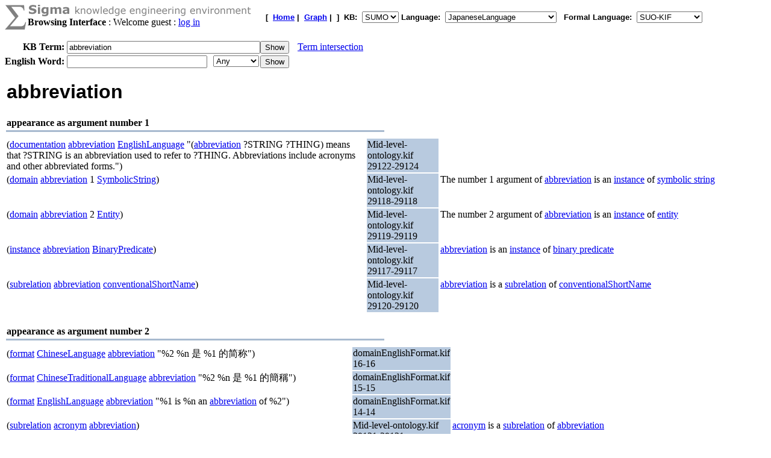

--- FILE ---
content_type: text/html;charset=UTF-8
request_url: https://sigma.ontologyportal.org:8443/sigma/Browse.jsp?lang=JapaneseLanguage&flang=SUO-KIF&kb=SUMO&term=abbreviation
body_size: 42913
content:

<!DOCTYPE html
   PUBLIC "-//W3C//DTD XHTML 1.0 Transitional//EN"
   "https://www.w3.org/TR/xhtml1/DTD/xhtml1-transitional.dtd">
<meta http-equiv="Content-Type" content="text/html; charset=iso-8859-1" />
<html xmlns="https://www.w3.org/1999/xhtml" lang="en-US" xml:lang="en-US">



<html>
<head><title>abbreviation - Sigma Knowledge base Browser</title></head>
<body bgcolor="#FFFFFF">





<!-- show KB header and KB search input -->



<form action="Browse.jsp">
    
    



<TABLE width="95%" cellspacing="0" cellpadding="0">
  <TR>
      <TD align="left" valign="top"><img src="pixmaps/sigmaSymbol-gray.gif"></TD>
      <TD align="left" valign="top">
        <img src="pixmaps/logoText-gray.gif"><br>
        <B>Browsing Interface</B>
         : Welcome guest : <a href="login.html">log in</a>
        
      </TD>
      <TD valign="bottom"></TD>
      <TD>
        <font FACE="Arial, Helvetica" SIZE=-1><b>[&nbsp;
        <A href="KBs.jsp"><b>Home</b></A>&nbsp;|&nbsp
<A href="Graph.jsp?kb=SUMO&term=abbreviation&inst=inst&lang=JapaneseLanguage"><B>Graph</B></A>&nbsp;|&nbsp

        ]&nbsp;
        <b>KB:&nbsp;
<select name=kb>
  <option value='SUMO' selected='yes'>SUMO</option>
</select>


        </b>
        <b>Language:&nbsp;
        <form method="get" action="Browse.jsp" style="display:inline;">
            <select name=lang onchange='this.form.submit()' >
  <option value='ChineseLanguage'>ChineseLanguage</option><option value='ChinesePinyinWriting'>ChinesePinyinWriting</option><option value='ChineseSimplifiedWriting'>ChineseSimplifiedWriting</option><option value='ChineseTraditionalLanguage'>ChineseTraditionalLanguage</option><option value='EnglishLanguage'>EnglishLanguage</option><option value='FrenchLanguage'>FrenchLanguage</option><option value='GermanLanguage'>GermanLanguage</option><option value='Hindi'>Hindi</option><option value='ItalianLanguage'>ItalianLanguage</option><option value='JapaneseLanguage' selected='yes'>JapaneseLanguage</option><option value='PortugueseLanguage'>PortugueseLanguage</option><option value='SpanishLanguage'>SpanishLanguage</option><option value='SwedishLanguage'>SwedishLanguage</option><option value='cb'>cb</option><option value='cz'>cz</option><option value='de'>de</option><option value='format'>format</option><option value='hi'>hi</option><option value='ro'>ro</option><option value='sv'>sv</option><option value='tg'>tg</option>
</select>

            <input type="hidden" name="kb" value="SUMO" />
        </form>
        </b>&nbsp;
        <b>Formal Language:&nbsp;
        <form method="get" action="Browse.jsp" style="display:inline;">
            <select name=flang onchange='this.form.submit()' >
  <option value='OWL'>OWL</option><option value='SUO-KIF' selected='yes'>SUO-KIF</option><option value='TPTP'>TPTP</option><option value='traditionalLogic'>traditionalLogic</option>
</select>

            <input type="hidden" name="kb" value="SUMO" />
        </form>
      <br>
      </td>
  </TR>
</TABLE>

  <table cellspacing="0" cellpadding="0">
      <tr>
          <td align="right"><b>KB Term:&nbsp;</b></td>
          <td align="left" valign="top" colspan="2">
              <input type="text" size="38"  name="term" value="abbreviation">
          </td>
          <td align="left" valign="top">
              <input type="submit" value="Show">
              <img src="pixmaps/1pixel.gif" width="10"><a href="Intersect.jsp?kb=SUMO&lang=JapaneseLanguage&flang=SUO-KIF&term1=abbreviation">Term intersection</a>              
          </td>
         <br> 
      </tr>
      <tr>
          <td><img src="pixmaps/1pixel.gif" height="3"></td>
      </tr>
</form>

<!-- show WordNet search input -->
<form method="GET" action="WordNet.jsp">
  <tr>
      <td align="right"><b>English Word:&nbsp;</b></td>
        <input type="hidden" name="simple" value=null>
        <input type="hidden" name="kb" value=SUMO>
        <input type="hidden" name="lang" value=JapaneseLanguage>
        <input type="hidden" name="flang" value=SUO-KIF>      
      <td align="left" valign="top">
          <input type="text" size="27" name="word">
          <img src="pixmaps/1pixel.gif" width="3"></td>
      <td align="left" valign="top">
          <select name="POS">
              <option selected value="0">Any
              <option  value="1">Noun
              <option  value="2">Verb
              <option  value="3">Adjective
              <option  value="4">Adverb
          </select>
      </td>
      <td align="left" valign="top">
          <input type="submit" value="Show">
      </td>
  </tr>
  </table>
</form>


<br>
 <title>Sigma KEE - abbreviation</title>
<table width="95%"><tr><td width="50%"><font face="Arial,helvetica" size="+3"><b>abbreviation</b></font></b></font></td></tr></table>
<div><br><table align="left" width="50%">
  <tr>
    <td align="left" valign="bottom">
      <b>appearance as argument number 1</b>
    </td>
  </tr>
  <tr>
    <td bgcolor="#A8BACF">
      <img src="pixmaps/1pixel.gif" alt="-------------------------" width="1" height="1">
    </td>
  </tr>
</table>
<br><br>
<table width="95%"><tr><td width="50%" valign="top">(<a href="https://sigma.ontologyportal.org:8443/sigma/Browse.jsp?lang=EnglishLanguage&flang=SUO-KIF&kb=SUMO&term=documentation">documentation</a> <a href="https://sigma.ontologyportal.org:8443/sigma/Browse.jsp?lang=EnglishLanguage&flang=SUO-KIF&kb=SUMO&term=abbreviation">abbreviation</a> <a href="https://sigma.ontologyportal.org:8443/sigma/Browse.jsp?lang=EnglishLanguage&flang=SUO-KIF&kb=SUMO&term=EnglishLanguage">EnglishLanguage</a> "(<a href="https://sigma.ontologyportal.org:8443/sigma/Browse.jsp?lang=EnglishLanguage&flang=SUO-KIF&kb=SUMO&term=abbreviation">abbreviation</a> ?STRING ?THING) means that ?STRING is an abbreviation used to refer to ?THING. Abbreviations include acronyms and other abbreviated forms.")</td>
<td width="10%" valign="top" bgcolor="#B8CADF">Mid-level-ontology.kif 29122-29124</a></td>
<td width="40%" valign="top"></td></tr>
<tr><td width="50%" valign="top">(<a href="https://sigma.ontologyportal.org:8443/sigma/Browse.jsp?lang=EnglishLanguage&flang=SUO-KIF&kb=SUMO&term=domain">domain</a> <a href="https://sigma.ontologyportal.org:8443/sigma/Browse.jsp?lang=EnglishLanguage&flang=SUO-KIF&kb=SUMO&term=abbreviation">abbreviation</a> 1 <a href="https://sigma.ontologyportal.org:8443/sigma/Browse.jsp?lang=EnglishLanguage&flang=SUO-KIF&kb=SUMO&term=SymbolicString">SymbolicString</a>)</td>
<td width="10%" valign="top" bgcolor="#B8CADF">Mid-level-ontology.kif 29118-29118</a></td>
<td width="40%" valign="top">The number 1 argument of <a href="https://sigma.ontologyportal.org:8443/sigma/Browse.jsp?lang=EnglishLanguage&flang=SUO-KIF&kb=SUMO&term=abbreviation">abbreviation</a> is an <a href="https://sigma.ontologyportal.org:8443/sigma/Browse.jsp?lang=EnglishLanguage&flang=SUO-KIF&kb=SUMO&term=domain">instance</a> of <a href="https://sigma.ontologyportal.org:8443/sigma/Browse.jsp?lang=EnglishLanguage&flang=SUO-KIF&kb=SUMO&term=SymbolicString">symbolic string</a></td></tr>
<tr><td width="50%" valign="top">(<a href="https://sigma.ontologyportal.org:8443/sigma/Browse.jsp?lang=EnglishLanguage&flang=SUO-KIF&kb=SUMO&term=domain">domain</a> <a href="https://sigma.ontologyportal.org:8443/sigma/Browse.jsp?lang=EnglishLanguage&flang=SUO-KIF&kb=SUMO&term=abbreviation">abbreviation</a> 2 <a href="https://sigma.ontologyportal.org:8443/sigma/Browse.jsp?lang=EnglishLanguage&flang=SUO-KIF&kb=SUMO&term=Entity">Entity</a>)</td>
<td width="10%" valign="top" bgcolor="#B8CADF">Mid-level-ontology.kif 29119-29119</a></td>
<td width="40%" valign="top">The number 2 argument of <a href="https://sigma.ontologyportal.org:8443/sigma/Browse.jsp?lang=EnglishLanguage&flang=SUO-KIF&kb=SUMO&term=abbreviation">abbreviation</a> is an <a href="https://sigma.ontologyportal.org:8443/sigma/Browse.jsp?lang=EnglishLanguage&flang=SUO-KIF&kb=SUMO&term=domain">instance</a> of <a href="https://sigma.ontologyportal.org:8443/sigma/Browse.jsp?lang=EnglishLanguage&flang=SUO-KIF&kb=SUMO&term=Entity">entity</a></td></tr>
<tr><td width="50%" valign="top">(<a href="https://sigma.ontologyportal.org:8443/sigma/Browse.jsp?lang=EnglishLanguage&flang=SUO-KIF&kb=SUMO&term=instance">instance</a> <a href="https://sigma.ontologyportal.org:8443/sigma/Browse.jsp?lang=EnglishLanguage&flang=SUO-KIF&kb=SUMO&term=abbreviation">abbreviation</a> <a href="https://sigma.ontologyportal.org:8443/sigma/Browse.jsp?lang=EnglishLanguage&flang=SUO-KIF&kb=SUMO&term=BinaryPredicate">BinaryPredicate</a>)</td>
<td width="10%" valign="top" bgcolor="#B8CADF">Mid-level-ontology.kif 29117-29117</a></td>
<td width="40%" valign="top"><a href="https://sigma.ontologyportal.org:8443/sigma/Browse.jsp?lang=EnglishLanguage&flang=SUO-KIF&kb=SUMO&term=abbreviation">abbreviation</a> is an <a href="https://sigma.ontologyportal.org:8443/sigma/Browse.jsp?lang=EnglishLanguage&flang=SUO-KIF&kb=SUMO&term=instance">instance</a> of <a href="https://sigma.ontologyportal.org:8443/sigma/Browse.jsp?lang=EnglishLanguage&flang=SUO-KIF&kb=SUMO&term=BinaryPredicate">binary predicate</a></td></tr>
<tr><td width="50%" valign="top">(<a href="https://sigma.ontologyportal.org:8443/sigma/Browse.jsp?lang=EnglishLanguage&flang=SUO-KIF&kb=SUMO&term=subrelation">subrelation</a> <a href="https://sigma.ontologyportal.org:8443/sigma/Browse.jsp?lang=EnglishLanguage&flang=SUO-KIF&kb=SUMO&term=abbreviation">abbreviation</a> <a href="https://sigma.ontologyportal.org:8443/sigma/Browse.jsp?lang=EnglishLanguage&flang=SUO-KIF&kb=SUMO&term=conventionalShortName">conventionalShortName</a>)</td>
<td width="10%" valign="top" bgcolor="#B8CADF">Mid-level-ontology.kif 29120-29120</a></td>
<td width="40%" valign="top"><a href="https://sigma.ontologyportal.org:8443/sigma/Browse.jsp?lang=EnglishLanguage&flang=SUO-KIF&kb=SUMO&term=abbreviation">abbreviation</a> is a <a href="https://sigma.ontologyportal.org:8443/sigma/Browse.jsp?lang=EnglishLanguage&flang=SUO-KIF&kb=SUMO&term=subrelation">subrelation</a> of <a href="https://sigma.ontologyportal.org:8443/sigma/Browse.jsp?lang=EnglishLanguage&flang=SUO-KIF&kb=SUMO&term=conventionalShortName">conventionalShortName</a></td></tr>
</table>
<div><br><table align="left" width="50%">
  <tr>
    <td align="left" valign="bottom">
      <b>appearance as argument number 2</b>
    </td>
  </tr>
  <tr>
    <td bgcolor="#A8BACF">
      <img src="pixmaps/1pixel.gif" alt="-------------------------" width="1" height="1">
    </td>
  </tr>
</table>
<br><br>
<table width="95%"><tr><td width="50%" valign="top">(<a href="https://sigma.ontologyportal.org:8443/sigma/Browse.jsp?lang=EnglishLanguage&flang=SUO-KIF&kb=SUMO&term=format">format</a> <a href="https://sigma.ontologyportal.org:8443/sigma/Browse.jsp?lang=EnglishLanguage&flang=SUO-KIF&kb=SUMO&term=ChineseLanguage">ChineseLanguage</a> <a href="https://sigma.ontologyportal.org:8443/sigma/Browse.jsp?lang=EnglishLanguage&flang=SUO-KIF&kb=SUMO&term=abbreviation">abbreviation</a> "%2 %n 是 %1 的简称")</td>
<td width="10%" valign="top" bgcolor="#B8CADF">domainEnglishFormat.kif 16-16</a></td>
<td width="40%" valign="top"></td></tr>
<tr><td width="50%" valign="top">(<a href="https://sigma.ontologyportal.org:8443/sigma/Browse.jsp?lang=EnglishLanguage&flang=SUO-KIF&kb=SUMO&term=format">format</a> <a href="https://sigma.ontologyportal.org:8443/sigma/Browse.jsp?lang=EnglishLanguage&flang=SUO-KIF&kb=SUMO&term=ChineseTraditionalLanguage">ChineseTraditionalLanguage</a> <a href="https://sigma.ontologyportal.org:8443/sigma/Browse.jsp?lang=EnglishLanguage&flang=SUO-KIF&kb=SUMO&term=abbreviation">abbreviation</a> "%2 %n 是 %1 的簡稱")</td>
<td width="10%" valign="top" bgcolor="#B8CADF">domainEnglishFormat.kif 15-15</a></td>
<td width="40%" valign="top"></td></tr>
<tr><td width="50%" valign="top">(<a href="https://sigma.ontologyportal.org:8443/sigma/Browse.jsp?lang=EnglishLanguage&flang=SUO-KIF&kb=SUMO&term=format">format</a> <a href="https://sigma.ontologyportal.org:8443/sigma/Browse.jsp?lang=EnglishLanguage&flang=SUO-KIF&kb=SUMO&term=EnglishLanguage">EnglishLanguage</a> <a href="https://sigma.ontologyportal.org:8443/sigma/Browse.jsp?lang=EnglishLanguage&flang=SUO-KIF&kb=SUMO&term=abbreviation">abbreviation</a> "%1 is %n an <a href="https://sigma.ontologyportal.org:8443/sigma/Browse.jsp?lang=EnglishLanguage&flang=SUO-KIF&kb=SUMO&term=abbreviation">abbreviation</a> of %2")</td>
<td width="10%" valign="top" bgcolor="#B8CADF">domainEnglishFormat.kif 14-14</a></td>
<td width="40%" valign="top"></td></tr>
<tr><td width="50%" valign="top">(<a href="https://sigma.ontologyportal.org:8443/sigma/Browse.jsp?lang=EnglishLanguage&flang=SUO-KIF&kb=SUMO&term=subrelation">subrelation</a> <a href="https://sigma.ontologyportal.org:8443/sigma/Browse.jsp?lang=EnglishLanguage&flang=SUO-KIF&kb=SUMO&term=acronym">acronym</a> <a href="https://sigma.ontologyportal.org:8443/sigma/Browse.jsp?lang=EnglishLanguage&flang=SUO-KIF&kb=SUMO&term=abbreviation">abbreviation</a>)</td>
<td width="10%" valign="top" bgcolor="#B8CADF">Mid-level-ontology.kif 29131-29131</a></td>
<td width="40%" valign="top"><a href="https://sigma.ontologyportal.org:8443/sigma/Browse.jsp?lang=EnglishLanguage&flang=SUO-KIF&kb=SUMO&term=acronym">acronym</a> is a <a href="https://sigma.ontologyportal.org:8443/sigma/Browse.jsp?lang=EnglishLanguage&flang=SUO-KIF&kb=SUMO&term=subrelation">subrelation</a> of <a href="https://sigma.ontologyportal.org:8443/sigma/Browse.jsp?lang=EnglishLanguage&flang=SUO-KIF&kb=SUMO&term=abbreviation">abbreviation</a></td></tr>
<tr><td width="50%" valign="top">(<a href="https://sigma.ontologyportal.org:8443/sigma/Browse.jsp?lang=EnglishLanguage&flang=SUO-KIF&kb=SUMO&term=subrelation">subrelation</a> <a href="https://sigma.ontologyportal.org:8443/sigma/Browse.jsp?lang=EnglishLanguage&flang=SUO-KIF&kb=SUMO&term=currencyCode">currencyCode</a> <a href="https://sigma.ontologyportal.org:8443/sigma/Browse.jsp?lang=EnglishLanguage&flang=SUO-KIF&kb=SUMO&term=abbreviation">abbreviation</a>)</td>
<td width="10%" valign="top" bgcolor="#B8CADF">Economy.kif 3948-3948</a></td>
<td width="40%" valign="top"><a href="https://sigma.ontologyportal.org:8443/sigma/Browse.jsp?lang=EnglishLanguage&flang=SUO-KIF&kb=SUMO&term=currencyCode">currencyCode</a> is a <a href="https://sigma.ontologyportal.org:8443/sigma/Browse.jsp?lang=EnglishLanguage&flang=SUO-KIF&kb=SUMO&term=subrelation">subrelation</a> of <a href="https://sigma.ontologyportal.org:8443/sigma/Browse.jsp?lang=EnglishLanguage&flang=SUO-KIF&kb=SUMO&term=abbreviation">abbreviation</a></td></tr>
<tr><td width="50%" valign="top">(<a href="https://sigma.ontologyportal.org:8443/sigma/Browse.jsp?lang=EnglishLanguage&flang=SUO-KIF&kb=SUMO&term=termFormat">termFormat</a> <a href="https://sigma.ontologyportal.org:8443/sigma/Browse.jsp?lang=EnglishLanguage&flang=SUO-KIF&kb=SUMO&term=ChineseLanguage">ChineseLanguage</a> <a href="https://sigma.ontologyportal.org:8443/sigma/Browse.jsp?lang=EnglishLanguage&flang=SUO-KIF&kb=SUMO&term=abbreviation">abbreviation</a> "缩写")</td>
<td width="10%" valign="top" bgcolor="#B8CADF">domainEnglishFormat.kif 5055-5055</a></td>
<td width="40%" valign="top"><a href="https://sigma.ontologyportal.org:8443/sigma/Browse.jsp?lang=EnglishLanguage&flang=SUO-KIF&kb=SUMO&term=currencyCode">currencyCode</a> is a <a href="https://sigma.ontologyportal.org:8443/sigma/Browse.jsp?lang=EnglishLanguage&flang=SUO-KIF&kb=SUMO&term=subrelation">subrelation</a> of <a href="https://sigma.ontologyportal.org:8443/sigma/Browse.jsp?lang=EnglishLanguage&flang=SUO-KIF&kb=SUMO&term=abbreviation">abbreviation</a></td></tr>
<tr><td width="50%" valign="top">(<a href="https://sigma.ontologyportal.org:8443/sigma/Browse.jsp?lang=EnglishLanguage&flang=SUO-KIF&kb=SUMO&term=termFormat">termFormat</a> <a href="https://sigma.ontologyportal.org:8443/sigma/Browse.jsp?lang=EnglishLanguage&flang=SUO-KIF&kb=SUMO&term=ChineseTraditionalLanguage">ChineseTraditionalLanguage</a> <a href="https://sigma.ontologyportal.org:8443/sigma/Browse.jsp?lang=EnglishLanguage&flang=SUO-KIF&kb=SUMO&term=abbreviation">abbreviation</a> "縮寫")</td>
<td width="10%" valign="top" bgcolor="#B8CADF">domainEnglishFormat.kif 5054-5054</a></td>
<td width="40%" valign="top"><a href="https://sigma.ontologyportal.org:8443/sigma/Browse.jsp?lang=EnglishLanguage&flang=SUO-KIF&kb=SUMO&term=currencyCode">currencyCode</a> is a <a href="https://sigma.ontologyportal.org:8443/sigma/Browse.jsp?lang=EnglishLanguage&flang=SUO-KIF&kb=SUMO&term=subrelation">subrelation</a> of <a href="https://sigma.ontologyportal.org:8443/sigma/Browse.jsp?lang=EnglishLanguage&flang=SUO-KIF&kb=SUMO&term=abbreviation">abbreviation</a></td></tr>
<tr><td width="50%" valign="top">(<a href="https://sigma.ontologyportal.org:8443/sigma/Browse.jsp?lang=EnglishLanguage&flang=SUO-KIF&kb=SUMO&term=termFormat">termFormat</a> <a href="https://sigma.ontologyportal.org:8443/sigma/Browse.jsp?lang=EnglishLanguage&flang=SUO-KIF&kb=SUMO&term=EnglishLanguage">EnglishLanguage</a> <a href="https://sigma.ontologyportal.org:8443/sigma/Browse.jsp?lang=EnglishLanguage&flang=SUO-KIF&kb=SUMO&term=abbreviation">abbreviation</a> "abbreviation")</td>
<td width="10%" valign="top" bgcolor="#B8CADF">domainEnglishFormat.kif 5053-5053</a></td>
<td width="40%" valign="top"><a href="https://sigma.ontologyportal.org:8443/sigma/Browse.jsp?lang=EnglishLanguage&flang=SUO-KIF&kb=SUMO&term=currencyCode">currencyCode</a> is a <a href="https://sigma.ontologyportal.org:8443/sigma/Browse.jsp?lang=EnglishLanguage&flang=SUO-KIF&kb=SUMO&term=subrelation">subrelation</a> of <a href="https://sigma.ontologyportal.org:8443/sigma/Browse.jsp?lang=EnglishLanguage&flang=SUO-KIF&kb=SUMO&term=abbreviation">abbreviation</a></td></tr>
</table>
<div><br><table align="left" width="50%">
  <tr>
    <td align="left" valign="bottom">
      <b>consequent</b>
    </td>
  </tr>
  <tr>
    <td bgcolor="#A8BACF">
      <img src="pixmaps/1pixel.gif" alt="-------------------------" width="1" height="1">
    </td>
  </tr>
</table>
<br><br>
<table width="95%"><tr><td width="50%" valign="top">(=><br>
&nbsp;&nbsp;&nbsp;&nbsp;(<a href="https://sigma.ontologyportal.org:8443/sigma/Browse.jsp?lang=EnglishLanguage&flang=SUO-KIF&kb=SUMO&term=and">and</a><br>
&nbsp;&nbsp;&nbsp;&nbsp;&nbsp;&nbsp;&nbsp;&nbsp;(<a href="https://sigma.ontologyportal.org:8443/sigma/Browse.jsp?lang=EnglishLanguage&flang=SUO-KIF&kb=SUMO&term=abbreviatedDisplayTitle">abbreviatedDisplayTitle</a> ?STRING ?CBP_TYPE ?LANGUAGE)<br>
&nbsp;&nbsp;&nbsp;&nbsp;&nbsp;&nbsp;&nbsp;&nbsp;(<a href="https://sigma.ontologyportal.org:8443/sigma/Browse.jsp?lang=EnglishLanguage&flang=SUO-KIF&kb=SUMO&term=instance">instance</a> ?X ?CBP_TYPE))<br>
&nbsp;&nbsp;&nbsp;&nbsp;(<a href="https://sigma.ontologyportal.org:8443/sigma/Browse.jsp?lang=EnglishLanguage&flang=SUO-KIF&kb=SUMO&term=abbreviation">abbreviation</a> ?STRING ?X))</td>
<td width="10%" valign="top" bgcolor="#B8CADF">Media.kif 3149-3153</a></td>
<td width="40%" valign="top"><ul><li>If <a href="https://sigma.ontologyportal.org:8443/sigma/Browse.jsp?lang=EnglishLanguage&flang=SUO-KIF&kb=SUMO&term=abbreviatedDisplayTitle">abbreviatedDisplayTitle</a> <a href="https://sigma.ontologyportal.org:8443/sigma/Browse.jsp?lang=EnglishLanguage&flang=SUO-KIF&kb=SUMO&term=SymbolicString">a  symbolic string</a>,  <a href="https://sigma.ontologyportal.org:8443/sigma/Browse.jsp?lang=EnglishLanguage&flang=SUO-KIF&kb=SUMO&term=Entity">an entity</a>_TYPE and <a href="https://sigma.ontologyportal.org:8443/sigma/Browse.jsp?lang=EnglishLanguage&flang=SUO-KIF&kb=SUMO&term=Language">a  language</a> and <a href="https://sigma.ontologyportal.org:8443/sigma/Browse.jsp?lang=EnglishLanguage&flang=SUO-KIF&kb=SUMO&term=Entity">another entity</a> is an <a href="https://sigma.ontologyportal.org:8443/sigma/Browse.jsp?lang=EnglishLanguage&flang=SUO-KIF&kb=SUMO&term=instance">instance</a> of <a href="https://sigma.ontologyportal.org:8443/sigma/Browse.jsp?lang=EnglishLanguage&flang=SUO-KIF&kb=SUMO&term=Entity">the entity</a>_TYPE,</li><li>then <a href="https://sigma.ontologyportal.org:8443/sigma/Browse.jsp?lang=EnglishLanguage&flang=SUO-KIF&kb=SUMO&term=abbreviation">abbreviation</a> <a href="https://sigma.ontologyportal.org:8443/sigma/Browse.jsp?lang=EnglishLanguage&flang=SUO-KIF&kb=SUMO&term=SymbolicString">the symbolic string</a> and <a href="https://sigma.ontologyportal.org:8443/sigma/Browse.jsp?lang=EnglishLanguage&flang=SUO-KIF&kb=SUMO&term=Entity">the other entity</a></li></ul></td></tr>
</table>
<div><br><table align="left" width="50%">
  <tr>
    <td align="left" valign="bottom">
      <b>appearance as argument number 0</b>
    </td>
  </tr>
  <tr>
    <td bgcolor="#A8BACF">
      <img src="pixmaps/1pixel.gif" alt="-------------------------" width="1" height="1">
    </td>
  </tr>
</table>
<br><br>
<table width="95%"><tr><td width="50%" valign="top">(<a href="https://sigma.ontologyportal.org:8443/sigma/Browse.jsp?lang=EnglishLanguage&flang=SUO-KIF&kb=SUMO&term=abbreviation">abbreviation</a> "ABEDA" <a href="https://sigma.ontologyportal.org:8443/sigma/Browse.jsp?lang=EnglishLanguage&flang=SUO-KIF&kb=SUMO&term=ArabBankForEconomicDevelopmentInAfrica">ArabBankForEconomicDevelopmentInAfrica</a>)</td>
<td width="10%" valign="top" bgcolor="#B8CADF">Government.kif 2770-2770</a></td>
<td width="40%" valign="top"><a href="https://sigma.ontologyportal.org:8443/sigma/Browse.jsp?lang=EnglishLanguage&flang=SUO-KIF&kb=SUMO&term=abbreviation">abbreviation</a> "ABEDA" and <a href="https://sigma.ontologyportal.org:8443/sigma/Browse.jsp?lang=EnglishLanguage&flang=SUO-KIF&kb=SUMO&term=ArabBankForEconomicDevelopmentInAfrica">ArabBankForEconomicDevelopmentInAfrica</a></td></tr>
<tr><td width="50%" valign="top">(<a href="https://sigma.ontologyportal.org:8443/sigma/Browse.jsp?lang=EnglishLanguage&flang=SUO-KIF&kb=SUMO&term=abbreviation">abbreviation</a> "ACC" <a href="https://sigma.ontologyportal.org:8443/sigma/Browse.jsp?lang=EnglishLanguage&flang=SUO-KIF&kb=SUMO&term=ArabCooperationCouncil">ArabCooperationCouncil</a>)</td>
<td width="10%" valign="top" bgcolor="#B8CADF">Government.kif 2778-2778</a></td>
<td width="40%" valign="top"><a href="https://sigma.ontologyportal.org:8443/sigma/Browse.jsp?lang=EnglishLanguage&flang=SUO-KIF&kb=SUMO&term=abbreviation">abbreviation</a> "ACC" and <a href="https://sigma.ontologyportal.org:8443/sigma/Browse.jsp?lang=EnglishLanguage&flang=SUO-KIF&kb=SUMO&term=ArabCooperationCouncil">ArabCooperationCouncil</a></td></tr>
<tr><td width="50%" valign="top">(<a href="https://sigma.ontologyportal.org:8443/sigma/Browse.jsp?lang=EnglishLanguage&flang=SUO-KIF&kb=SUMO&term=abbreviation">abbreviation</a> "ACCT" <a href="https://sigma.ontologyportal.org:8443/sigma/Browse.jsp?lang=EnglishLanguage&flang=SUO-KIF&kb=SUMO&term=AgencyForTheFrenchSpeakingCommunity">AgencyForTheFrenchSpeakingCommunity</a>)</td>
<td width="10%" valign="top" bgcolor="#B8CADF">Government.kif 2724-2724</a></td>
<td width="40%" valign="top"><a href="https://sigma.ontologyportal.org:8443/sigma/Browse.jsp?lang=EnglishLanguage&flang=SUO-KIF&kb=SUMO&term=abbreviation">abbreviation</a> "ACCT" and <a href="https://sigma.ontologyportal.org:8443/sigma/Browse.jsp?lang=EnglishLanguage&flang=SUO-KIF&kb=SUMO&term=AgencyForTheFrenchSpeakingCommunity">AgencyForTheFrenchSpeakingCommunity</a></td></tr>
<tr><td width="50%" valign="top">(<a href="https://sigma.ontologyportal.org:8443/sigma/Browse.jsp?lang=EnglishLanguage&flang=SUO-KIF&kb=SUMO&term=abbreviation">abbreviation</a> "ACP Group" <a href="https://sigma.ontologyportal.org:8443/sigma/Browse.jsp?lang=EnglishLanguage&flang=SUO-KIF&kb=SUMO&term=AfricanCaribbeanAndPacificGroupOfStates">AfricanCaribbeanAndPacificGroupOfStates</a>)</td>
<td width="10%" valign="top" bgcolor="#B8CADF">Government.kif 2710-2710</a></td>
<td width="40%" valign="top"><a href="https://sigma.ontologyportal.org:8443/sigma/Browse.jsp?lang=EnglishLanguage&flang=SUO-KIF&kb=SUMO&term=abbreviation">abbreviation</a> "ACP Group" and <a href="https://sigma.ontologyportal.org:8443/sigma/Browse.jsp?lang=EnglishLanguage&flang=SUO-KIF&kb=SUMO&term=AfricanCaribbeanAndPacificGroupOfStates">AfricanCaribbeanAndPacificGroupOfStates</a></td></tr>
<tr><td width="50%" valign="top">(<a href="https://sigma.ontologyportal.org:8443/sigma/Browse.jsp?lang=EnglishLanguage&flang=SUO-KIF&kb=SUMO&term=abbreviation">abbreviation</a> "AFESD" <a href="https://sigma.ontologyportal.org:8443/sigma/Browse.jsp?lang=EnglishLanguage&flang=SUO-KIF&kb=SUMO&term=ArabFundForEconomicAndSocialDevelopment">ArabFundForEconomicAndSocialDevelopment</a>)</td>
<td width="10%" valign="top" bgcolor="#B8CADF">Government.kif 2784-2784</a></td>
<td width="40%" valign="top"><a href="https://sigma.ontologyportal.org:8443/sigma/Browse.jsp?lang=EnglishLanguage&flang=SUO-KIF&kb=SUMO&term=abbreviation">abbreviation</a> "AFESD" and <a href="https://sigma.ontologyportal.org:8443/sigma/Browse.jsp?lang=EnglishLanguage&flang=SUO-KIF&kb=SUMO&term=ArabFundForEconomicAndSocialDevelopment">ArabFundForEconomicAndSocialDevelopment</a></td></tr>
<tr><td width="50%" valign="top">(<a href="https://sigma.ontologyportal.org:8443/sigma/Browse.jsp?lang=EnglishLanguage&flang=SUO-KIF&kb=SUMO&term=abbreviation">abbreviation</a> "AL" <a href="https://sigma.ontologyportal.org:8443/sigma/Browse.jsp?lang=EnglishLanguage&flang=SUO-KIF&kb=SUMO&term=ArabLeague">ArabLeague</a>)</td>
<td width="10%" valign="top" bgcolor="#B8CADF">Government.kif 2792-2792</a></td>
<td width="40%" valign="top"><a href="https://sigma.ontologyportal.org:8443/sigma/Browse.jsp?lang=EnglishLanguage&flang=SUO-KIF&kb=SUMO&term=abbreviation">abbreviation</a> "AL" and <a href="https://sigma.ontologyportal.org:8443/sigma/Browse.jsp?lang=EnglishLanguage&flang=SUO-KIF&kb=SUMO&term=ArabLeague">ArabLeague</a></td></tr>
<tr><td width="50%" valign="top">(<a href="https://sigma.ontologyportal.org:8443/sigma/Browse.jsp?lang=EnglishLanguage&flang=SUO-KIF&kb=SUMO&term=abbreviation">abbreviation</a> "AMF" <a href="https://sigma.ontologyportal.org:8443/sigma/Browse.jsp?lang=EnglishLanguage&flang=SUO-KIF&kb=SUMO&term=ArabMonetaryFund">ArabMonetaryFund</a>)</td>
<td width="10%" valign="top" bgcolor="#B8CADF">Government.kif 2811-2811</a></td>
<td width="40%" valign="top"><a href="https://sigma.ontologyportal.org:8443/sigma/Browse.jsp?lang=EnglishLanguage&flang=SUO-KIF&kb=SUMO&term=abbreviation">abbreviation</a> "AMF" and <a href="https://sigma.ontologyportal.org:8443/sigma/Browse.jsp?lang=EnglishLanguage&flang=SUO-KIF&kb=SUMO&term=ArabMonetaryFund">ArabMonetaryFund</a></td></tr>
<tr><td width="50%" valign="top">(<a href="https://sigma.ontologyportal.org:8443/sigma/Browse.jsp?lang=EnglishLanguage&flang=SUO-KIF&kb=SUMO&term=abbreviation">abbreviation</a> "AMU" <a href="https://sigma.ontologyportal.org:8443/sigma/Browse.jsp?lang=EnglishLanguage&flang=SUO-KIF&kb=SUMO&term=ArabMaghrebUnion">ArabMaghrebUnion</a>)</td>
<td width="10%" valign="top" bgcolor="#B8CADF">Government.kif 2802-2802</a></td>
<td width="40%" valign="top"><a href="https://sigma.ontologyportal.org:8443/sigma/Browse.jsp?lang=EnglishLanguage&flang=SUO-KIF&kb=SUMO&term=abbreviation">abbreviation</a> "AMU" and <a href="https://sigma.ontologyportal.org:8443/sigma/Browse.jsp?lang=EnglishLanguage&flang=SUO-KIF&kb=SUMO&term=ArabMaghrebUnion">ArabMaghrebUnion</a></td></tr>
<tr><td width="50%" valign="top">(<a href="https://sigma.ontologyportal.org:8443/sigma/Browse.jsp?lang=EnglishLanguage&flang=SUO-KIF&kb=SUMO&term=abbreviation">abbreviation</a> "ANZUS" <a href="https://sigma.ontologyportal.org:8443/sigma/Browse.jsp?lang=EnglishLanguage&flang=SUO-KIF&kb=SUMO&term=AustraliaNewZealandUnitedStatesSecurityTreaty">AustraliaNewZealandUnitedStatesSecurityTreaty</a>)</td>
<td width="10%" valign="top" bgcolor="#B8CADF">Government.kif 2849-2849</a></td>
<td width="40%" valign="top"><a href="https://sigma.ontologyportal.org:8443/sigma/Browse.jsp?lang=EnglishLanguage&flang=SUO-KIF&kb=SUMO&term=abbreviation">abbreviation</a> "ANZUS" and <a href="https://sigma.ontologyportal.org:8443/sigma/Browse.jsp?lang=EnglishLanguage&flang=SUO-KIF&kb=SUMO&term=AustraliaNewZealandUnitedStatesSecurityTreaty">AustraliaNewZealandUnitedStatesSecurityTreaty</a></td></tr>
<tr><td width="50%" valign="top">(<a href="https://sigma.ontologyportal.org:8443/sigma/Browse.jsp?lang=EnglishLanguage&flang=SUO-KIF&kb=SUMO&term=abbreviation">abbreviation</a> "APEC" <a href="https://sigma.ontologyportal.org:8443/sigma/Browse.jsp?lang=EnglishLanguage&flang=SUO-KIF&kb=SUMO&term=AsiaPacificEconomicCooperation">AsiaPacificEconomicCooperation</a>)</td>
<td width="10%" valign="top" bgcolor="#B8CADF">Government.kif 2817-2817</a></td>
<td width="40%" valign="top"><a href="https://sigma.ontologyportal.org:8443/sigma/Browse.jsp?lang=EnglishLanguage&flang=SUO-KIF&kb=SUMO&term=abbreviation">abbreviation</a> "APEC" and <a href="https://sigma.ontologyportal.org:8443/sigma/Browse.jsp?lang=EnglishLanguage&flang=SUO-KIF&kb=SUMO&term=AsiaPacificEconomicCooperation">AsiaPacificEconomicCooperation</a></td></tr>
<tr><td width="50%" valign="top">(<a href="https://sigma.ontologyportal.org:8443/sigma/Browse.jsp?lang=EnglishLanguage&flang=SUO-KIF&kb=SUMO&term=abbreviation">abbreviation</a> "ARF" <a href="https://sigma.ontologyportal.org:8443/sigma/Browse.jsp?lang=EnglishLanguage&flang=SUO-KIF&kb=SUMO&term=ASEANRegionalForum">ASEANRegionalForum</a>)</td>
<td width="10%" valign="top" bgcolor="#B8CADF">Government.kif 2837-2837</a></td>
<td width="40%" valign="top"><a href="https://sigma.ontologyportal.org:8443/sigma/Browse.jsp?lang=EnglishLanguage&flang=SUO-KIF&kb=SUMO&term=abbreviation">abbreviation</a> "ARF" and <a href="https://sigma.ontologyportal.org:8443/sigma/Browse.jsp?lang=EnglishLanguage&flang=SUO-KIF&kb=SUMO&term=ASEANRegionalForum">ASEANRegionalForum</a></td></tr>
<tr><td width="50%" valign="top">(<a href="https://sigma.ontologyportal.org:8443/sigma/Browse.jsp?lang=EnglishLanguage&flang=SUO-KIF&kb=SUMO&term=abbreviation">abbreviation</a> "ASEAN" <a href="https://sigma.ontologyportal.org:8443/sigma/Browse.jsp?lang=EnglishLanguage&flang=SUO-KIF&kb=SUMO&term=AssociationOfSoutheastAsianNations">AssociationOfSoutheastAsianNations</a>)</td>
<td width="10%" valign="top" bgcolor="#B8CADF">Government.kif 2829-2829</a></td>
<td width="40%" valign="top"><a href="https://sigma.ontologyportal.org:8443/sigma/Browse.jsp?lang=EnglishLanguage&flang=SUO-KIF&kb=SUMO&term=abbreviation">abbreviation</a> "ASEAN" and <a href="https://sigma.ontologyportal.org:8443/sigma/Browse.jsp?lang=EnglishLanguage&flang=SUO-KIF&kb=SUMO&term=AssociationOfSoutheastAsianNations">AssociationOfSoutheastAsianNations</a></td></tr>
<tr><td width="50%" valign="top">(<a href="https://sigma.ontologyportal.org:8443/sigma/Browse.jsp?lang=EnglishLanguage&flang=SUO-KIF&kb=SUMO&term=abbreviation">abbreviation</a> "AfDB" <a href="https://sigma.ontologyportal.org:8443/sigma/Browse.jsp?lang=EnglishLanguage&flang=SUO-KIF&kb=SUMO&term=AfricanDevelopmentBank">AfricanDevelopmentBank</a>)</td>
<td width="10%" valign="top" bgcolor="#B8CADF">Government.kif 2715-2715</a></td>
<td width="40%" valign="top"><a href="https://sigma.ontologyportal.org:8443/sigma/Browse.jsp?lang=EnglishLanguage&flang=SUO-KIF&kb=SUMO&term=abbreviation">abbreviation</a> "AfDB" and <a href="https://sigma.ontologyportal.org:8443/sigma/Browse.jsp?lang=EnglishLanguage&flang=SUO-KIF&kb=SUMO&term=AfricanDevelopmentBank">AfricanDevelopmentBank</a></td></tr>
<tr><td width="50%" valign="top">(<a href="https://sigma.ontologyportal.org:8443/sigma/Browse.jsp?lang=EnglishLanguage&flang=SUO-KIF&kb=SUMO&term=abbreviation">abbreviation</a> "AsDB" <a href="https://sigma.ontologyportal.org:8443/sigma/Browse.jsp?lang=EnglishLanguage&flang=SUO-KIF&kb=SUMO&term=AsianDevelopmentBank">AsianDevelopmentBank</a>)</td>
<td width="10%" valign="top" bgcolor="#B8CADF">Government.kif 2823-2823</a></td>
<td width="40%" valign="top"><a href="https://sigma.ontologyportal.org:8443/sigma/Browse.jsp?lang=EnglishLanguage&flang=SUO-KIF&kb=SUMO&term=abbreviation">abbreviation</a> "AsDB" and <a href="https://sigma.ontologyportal.org:8443/sigma/Browse.jsp?lang=EnglishLanguage&flang=SUO-KIF&kb=SUMO&term=AsianDevelopmentBank">AsianDevelopmentBank</a></td></tr>
<tr><td width="50%" valign="top">(<a href="https://sigma.ontologyportal.org:8443/sigma/Browse.jsp?lang=EnglishLanguage&flang=SUO-KIF&kb=SUMO&term=abbreviation">abbreviation</a> "BCIE" <a href="https://sigma.ontologyportal.org:8443/sigma/Browse.jsp?lang=EnglishLanguage&flang=SUO-KIF&kb=SUMO&term=CentralAmericanBankForEconomicIntegration">CentralAmericanBankForEconomicIntegration</a>)</td>
<td width="10%" valign="top" bgcolor="#B8CADF">Government.kif 2909-2909</a></td>
<td width="40%" valign="top"><a href="https://sigma.ontologyportal.org:8443/sigma/Browse.jsp?lang=EnglishLanguage&flang=SUO-KIF&kb=SUMO&term=abbreviation">abbreviation</a> "BCIE" and <a href="https://sigma.ontologyportal.org:8443/sigma/Browse.jsp?lang=EnglishLanguage&flang=SUO-KIF&kb=SUMO&term=CentralAmericanBankForEconomicIntegration">CentralAmericanBankForEconomicIntegration</a></td></tr>
<tr><td width="50%" valign="top">(<a href="https://sigma.ontologyportal.org:8443/sigma/Browse.jsp?lang=EnglishLanguage&flang=SUO-KIF&kb=SUMO&term=abbreviation">abbreviation</a> "BDEAC" <a href="https://sigma.ontologyportal.org:8443/sigma/Browse.jsp?lang=EnglishLanguage&flang=SUO-KIF&kb=SUMO&term=CentralAfricanStatesDevelopmentBank">CentralAfricanStatesDevelopmentBank</a>)</td>
<td width="10%" valign="top" bgcolor="#B8CADF">Government.kif 2902-2902</a></td>
<td width="40%" valign="top"><a href="https://sigma.ontologyportal.org:8443/sigma/Browse.jsp?lang=EnglishLanguage&flang=SUO-KIF&kb=SUMO&term=abbreviation">abbreviation</a> "BDEAC" and <a href="https://sigma.ontologyportal.org:8443/sigma/Browse.jsp?lang=EnglishLanguage&flang=SUO-KIF&kb=SUMO&term=CentralAfricanStatesDevelopmentBank">CentralAfricanStatesDevelopmentBank</a></td></tr>
<tr><td width="50%" valign="top">(<a href="https://sigma.ontologyportal.org:8443/sigma/Browse.jsp?lang=EnglishLanguage&flang=SUO-KIF&kb=SUMO&term=abbreviation">abbreviation</a> "BIS" <a href="https://sigma.ontologyportal.org:8443/sigma/Browse.jsp?lang=EnglishLanguage&flang=SUO-KIF&kb=SUMO&term=BankForInternationalSettlements">BankForInternationalSettlements</a>)</td>
<td width="10%" valign="top" bgcolor="#B8CADF">Government.kif 2855-2855</a></td>
<td width="40%" valign="top"><a href="https://sigma.ontologyportal.org:8443/sigma/Browse.jsp?lang=EnglishLanguage&flang=SUO-KIF&kb=SUMO&term=abbreviation">abbreviation</a> "BIS" and <a href="https://sigma.ontologyportal.org:8443/sigma/Browse.jsp?lang=EnglishLanguage&flang=SUO-KIF&kb=SUMO&term=BankForInternationalSettlements">BankForInternationalSettlements</a></td></tr>
<tr><td width="50%" valign="top">(<a href="https://sigma.ontologyportal.org:8443/sigma/Browse.jsp?lang=EnglishLanguage&flang=SUO-KIF&kb=SUMO&term=abbreviation">abbreviation</a> "BSEC" <a href="https://sigma.ontologyportal.org:8443/sigma/Browse.jsp?lang=EnglishLanguage&flang=SUO-KIF&kb=SUMO&term=BlackSeaEconomicCooperationZone">BlackSeaEconomicCooperationZone</a>)</td>
<td width="10%" valign="top" bgcolor="#B8CADF">Government.kif 2881-2881</a></td>
<td width="40%" valign="top"><a href="https://sigma.ontologyportal.org:8443/sigma/Browse.jsp?lang=EnglishLanguage&flang=SUO-KIF&kb=SUMO&term=abbreviation">abbreviation</a> "BSEC" and <a href="https://sigma.ontologyportal.org:8443/sigma/Browse.jsp?lang=EnglishLanguage&flang=SUO-KIF&kb=SUMO&term=BlackSeaEconomicCooperationZone">BlackSeaEconomicCooperationZone</a></td></tr>
<tr><td width="50%" valign="top">(<a href="https://sigma.ontologyportal.org:8443/sigma/Browse.jsp?lang=EnglishLanguage&flang=SUO-KIF&kb=SUMO&term=abbreviation">abbreviation</a> "BVI" <a href="https://sigma.ontologyportal.org:8443/sigma/Browse.jsp?lang=EnglishLanguage&flang=SUO-KIF&kb=SUMO&term=BritishVirginIslands">BritishVirginIslands</a>)</td>
<td width="10%" valign="top" bgcolor="#B8CADF">CountriesAndRegions.kif 4091-4091</a></td>
<td width="40%" valign="top"><a href="https://sigma.ontologyportal.org:8443/sigma/Browse.jsp?lang=EnglishLanguage&flang=SUO-KIF&kb=SUMO&term=abbreviation">abbreviation</a> "BVI" and <a href="https://sigma.ontologyportal.org:8443/sigma/Browse.jsp?lang=EnglishLanguage&flang=SUO-KIF&kb=SUMO&term=BritishVirginIslands">BritishVirginIslands</a></td></tr>
<tr><td width="50%" valign="top">(<a href="https://sigma.ontologyportal.org:8443/sigma/Browse.jsp?lang=EnglishLanguage&flang=SUO-KIF&kb=SUMO&term=abbreviation">abbreviation</a> "Benelux" <a href="https://sigma.ontologyportal.org:8443/sigma/Browse.jsp?lang=EnglishLanguage&flang=SUO-KIF&kb=SUMO&term=BeneluxEconomicUnion">BeneluxEconomicUnion</a>)</td>
<td width="10%" valign="top" bgcolor="#B8CADF">Government.kif 2861-2861</a></td>
<td width="40%" valign="top"><a href="https://sigma.ontologyportal.org:8443/sigma/Browse.jsp?lang=EnglishLanguage&flang=SUO-KIF&kb=SUMO&term=abbreviation">abbreviation</a> "Benelux" and <a href="https://sigma.ontologyportal.org:8443/sigma/Browse.jsp?lang=EnglishLanguage&flang=SUO-KIF&kb=SUMO&term=BeneluxEconomicUnion">BeneluxEconomicUnion</a></td></tr>
<tr><td width="50%" valign="top">(<a href="https://sigma.ontologyportal.org:8443/sigma/Browse.jsp?lang=EnglishLanguage&flang=SUO-KIF&kb=SUMO&term=abbreviation">abbreviation</a> "C" <a href="https://sigma.ontologyportal.org:8443/sigma/Browse.jsp?lang=EnglishLanguage&flang=SUO-KIF&kb=SUMO&term=CommonwealthOfNations">CommonwealthOfNations</a>)</td>
<td width="10%" valign="top" bgcolor="#B8CADF">Government.kif 2940-2940</a></td>
<td width="40%" valign="top"><a href="https://sigma.ontologyportal.org:8443/sigma/Browse.jsp?lang=EnglishLanguage&flang=SUO-KIF&kb=SUMO&term=abbreviation">abbreviation</a> "C" and <a href="https://sigma.ontologyportal.org:8443/sigma/Browse.jsp?lang=EnglishLanguage&flang=SUO-KIF&kb=SUMO&term=CommonwealthOfNations">CommonwealthOfNations</a></td></tr>
<tr><td width="50%" valign="top">(<a href="https://sigma.ontologyportal.org:8443/sigma/Browse.jsp?lang=EnglishLanguage&flang=SUO-KIF&kb=SUMO&term=abbreviation">abbreviation</a> "CACM" <a href="https://sigma.ontologyportal.org:8443/sigma/Browse.jsp?lang=EnglishLanguage&flang=SUO-KIF&kb=SUMO&term=CentralAmericanCommonMarket">CentralAmericanCommonMarket</a>)</td>
<td width="10%" valign="top" bgcolor="#B8CADF">Government.kif 2917-2917</a></td>
<td width="40%" valign="top"><a href="https://sigma.ontologyportal.org:8443/sigma/Browse.jsp?lang=EnglishLanguage&flang=SUO-KIF&kb=SUMO&term=abbreviation">abbreviation</a> "CACM" and <a href="https://sigma.ontologyportal.org:8443/sigma/Browse.jsp?lang=EnglishLanguage&flang=SUO-KIF&kb=SUMO&term=CentralAmericanCommonMarket">CentralAmericanCommonMarket</a></td></tr>
<tr><td width="50%" valign="top">(<a href="https://sigma.ontologyportal.org:8443/sigma/Browse.jsp?lang=EnglishLanguage&flang=SUO-KIF&kb=SUMO&term=abbreviation">abbreviation</a> "CAEU" <a href="https://sigma.ontologyportal.org:8443/sigma/Browse.jsp?lang=EnglishLanguage&flang=SUO-KIF&kb=SUMO&term=CouncilOfArabEconomicUnity">CouncilOfArabEconomicUnity</a>)</td>
<td width="10%" valign="top" bgcolor="#B8CADF">Government.kif 2974-2974</a></td>
<td width="40%" valign="top"><a href="https://sigma.ontologyportal.org:8443/sigma/Browse.jsp?lang=EnglishLanguage&flang=SUO-KIF&kb=SUMO&term=abbreviation">abbreviation</a> "CAEU" and <a href="https://sigma.ontologyportal.org:8443/sigma/Browse.jsp?lang=EnglishLanguage&flang=SUO-KIF&kb=SUMO&term=CouncilOfArabEconomicUnity">CouncilOfArabEconomicUnity</a></td></tr>
<tr><td width="50%" valign="top">(<a href="https://sigma.ontologyportal.org:8443/sigma/Browse.jsp?lang=EnglishLanguage&flang=SUO-KIF&kb=SUMO&term=abbreviation">abbreviation</a> "CAN" <a href="https://sigma.ontologyportal.org:8443/sigma/Browse.jsp?lang=EnglishLanguage&flang=SUO-KIF&kb=SUMO&term=AndeanCommunityOfNations">AndeanCommunityOfNations</a>)</td>
<td width="10%" valign="top" bgcolor="#B8CADF">Government.kif 2745-2745</a></td>
<td width="40%" valign="top"><a href="https://sigma.ontologyportal.org:8443/sigma/Browse.jsp?lang=EnglishLanguage&flang=SUO-KIF&kb=SUMO&term=abbreviation">abbreviation</a> "CAN" and <a href="https://sigma.ontologyportal.org:8443/sigma/Browse.jsp?lang=EnglishLanguage&flang=SUO-KIF&kb=SUMO&term=AndeanCommunityOfNations">AndeanCommunityOfNations</a></td></tr>
<tr><td width="50%" valign="top">(<a href="https://sigma.ontologyportal.org:8443/sigma/Browse.jsp?lang=EnglishLanguage&flang=SUO-KIF&kb=SUMO&term=abbreviation">abbreviation</a> "CBSS" <a href="https://sigma.ontologyportal.org:8443/sigma/Browse.jsp?lang=EnglishLanguage&flang=SUO-KIF&kb=SUMO&term=CouncilOfTheBalticSeaStates">CouncilOfTheBalticSeaStates</a>)</td>
<td width="10%" valign="top" bgcolor="#B8CADF">Government.kif 2995-2995</a></td>
<td width="40%" valign="top"><a href="https://sigma.ontologyportal.org:8443/sigma/Browse.jsp?lang=EnglishLanguage&flang=SUO-KIF&kb=SUMO&term=abbreviation">abbreviation</a> "CBSS" and <a href="https://sigma.ontologyportal.org:8443/sigma/Browse.jsp?lang=EnglishLanguage&flang=SUO-KIF&kb=SUMO&term=CouncilOfTheBalticSeaStates">CouncilOfTheBalticSeaStates</a></td></tr>
<tr><td><br></td></tr><tr><td>Display limited to 25 items. <a href="BrowseExtra.jsp?term=abbreviation&lang=EnglishLanguage&flang=SUO-KIF&kb=SUMO&start=25&arg=0&type=arg">Show next 25</a></td></tr>
<tr><td><br></td></tr><tr><td>Display limited to 25 items. <a href="BrowseExtra.jsp?term=abbreviation&lang=EnglishLanguage&flang=SUO-KIF&kb=SUMO&start=25&arg=0&type=arg">Show next 25</a></td></tr>
</table>
<p><table align="left" width="50%"><tr><td bgcolor="#A8BACF"><img src="pixmaps/1pixel.gif" width="1" height="1" border="0"></td></tr></table><br>

<small><a href="https://sigma.ontologyportal.org:8443/sigma/TreeView.jsp?lang=EnglishLanguage&flang=SUO-KIF&kb=SUMO&term=abbreviation">Show full definition with tree view</a></small><br>

<small><a href="https://sigma.ontologyportal.org:8443/sigma/SimpleBrowse.jsp?lang=EnglishLanguage&flang=SUO-KIF&kb=SUMO&simple=yes&term=abbreviation">Show simplified definition (without tree view)</a></small><br>

<small><a href="https://sigma.ontologyportal.org:8443/sigma/TreeView.jsp?lang=EnglishLanguage&flang=SUO-KIF&kb=SUMO&simple=yes&term=abbreviation">Show simplified definition (with tree view)</a></small><p>
<br>

<p>
<table ALIGN='LEFT' WIDTH='50%'><tr><TD BGCOLOR='#A8BACF'>
    <IMG SRC='pixmaps/1pixel.gif' width=1 height=1 border=0></TD></tr>
</table><BR>
<small><a href="https://github.com/ontologyportal/sigmakee">Sigma web home</a>&nbsp;&nbsp;&nbsp;&nbsp;&nbsp;
<a href="https://www.ontologyportal.org">Suggested Upper Merged Ontology (SUMO) web home</a></small><br>
<small>Sigma version 3.0 is <a href="http://www.gnu.org/copyleft/gpl.html">open source software</a>
produced by <a href="https://www.articulatesoftware.com">Articulate Software</a> and its partners</small><p>
</html>
</body>
</html>
